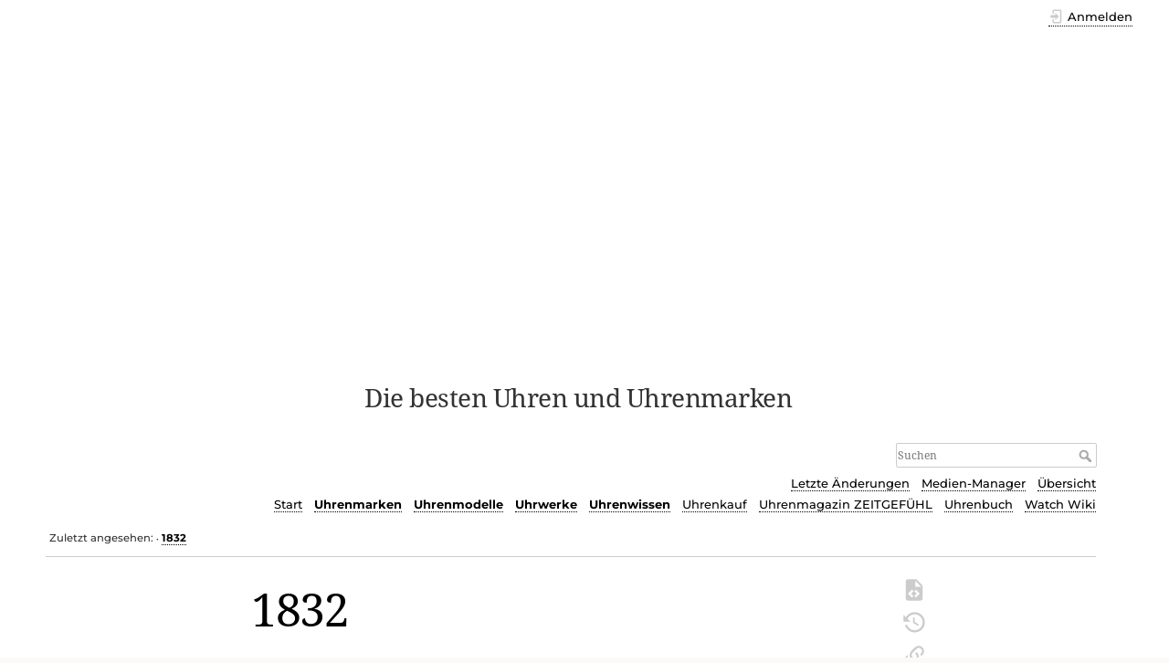

--- FILE ---
content_type: text/html; charset=utf-8
request_url: https://www.uhren-wiki.com/doku.php?id=1832
body_size: 16055
content:
<!DOCTYPE html>
<html lang="de-informal" dir="ltr" class="no-js">
<head>
    <meta charset="utf-8" />
    <title>1832 [Uhren-Wiki]</title>
    <script>(function(H){H.className=H.className.replace(/\bno-js\b/,'js')})(document.documentElement)</script>
    <meta name="generator" content="DokuWiki"/>
<meta name="theme-color" content="#008800"/>
<meta name="robots" content="index,follow"/>
<meta name="keywords" content="jahr"/>
<link rel="search" type="application/opensearchdescription+xml" href="/lib/exe/opensearch.php" title="Uhren-Wiki"/>
<link rel="start" href="/"/>
<link rel="contents" href="/doku.php?id=1832&amp;do=index" title="Übersicht"/>
<link rel="manifest" href="/lib/exe/manifest.php"/>
<link rel="alternate" type="application/rss+xml" title="Letzte Änderungen" href="/feed.php"/>
<link rel="alternate" type="application/rss+xml" title="Aktueller Namensraum" href="/feed.php?mode=list&amp;ns="/>
<link rel="alternate" type="text/html" title="Reines HTML" href="/doku.php?do=export_xhtml&amp;id=1832"/>
<link rel="alternate" type="text/plain" title="Wiki Markup" href="/doku.php?do=export_raw&amp;id=1832"/>
<link rel="canonical" href="https://www.uhren-wiki.com/doku.php?id=1832"/>
<link rel="stylesheet" href="/lib/exe/css.php?t=dokuwiki&amp;tseed=916e2f8ad94312d35bb1347007e06431"/>
<!--[if gte IE 9]><!-->
<script >/*<![CDATA[*/var NS='';var JSINFO = {"id":"1832","namespace":"","ACT":"show","useHeadingNavigation":1,"useHeadingContent":0};
/*!]]>*/</script>
<script src="/lib/exe/jquery.php?tseed=34a552433bc33cc9c3bc32527289a0b2" defer="defer"></script>
<script src="/lib/exe/js.php?t=dokuwiki&amp;tseed=916e2f8ad94312d35bb1347007e06431" defer="defer"></script>
<!--<![endif]-->
    <meta name="viewport" content="width=device-width,initial-scale=1" />
    <link rel="shortcut icon" href="/lib/exe/fetch.php?media=wiki:favicon.ico" />
<link rel="apple-touch-icon" href="/lib/tpl/dokuwiki/images/apple-touch-icon.png" />
    
<!-- meta.html  START -->

<script async src="https://pagead2.googlesyndication.com/pagead/js/adsbygoogle.js?client=ca-pub-9809925180011383"
     crossorigin="anonymous"></script>

<!-- meta.html ENDE -->


</head>

<body>
    <div id="dokuwiki__site"><div id="dokuwiki__top" class="site dokuwiki mode_show tpl_dokuwiki     ">

        
<!-- ********** HEADER ********** -->
<header id="dokuwiki__header"><div class="pad group">

    
    <div class="headings group">
        <ul class="a11y skip">
            <li><a href="#dokuwiki__content">zum Inhalt springen</a></li>
        </ul>

        <h1 class="logo"><a href="/doku.php?id=start"  accesskey="h" title="Home [h]"><img src="/lib/exe/fetch.php?media=wiki:logo.png" width="274" height="400" alt="" /> <span>Uhren-Wiki</span></a></h1>
                    <p class="claim">Die besten Uhren und Uhrenmarken</p>
            </div>

    <div class="tools group">
        <!-- USER TOOLS -->
                    <div id="dokuwiki__usertools">
                <h3 class="a11y">Benutzer-Werkzeuge</h3>
                <ul>
                    <li class="action login"><a href="/doku.php?id=1832&amp;do=login&amp;sectok=" title="Anmelden" rel="nofollow"><span>Anmelden</span><svg xmlns="http://www.w3.org/2000/svg" width="24" height="24" viewBox="0 0 24 24"><path d="M10 17.25V14H3v-4h7V6.75L15.25 12 10 17.25M8 2h9a2 2 0 0 1 2 2v16a2 2 0 0 1-2 2H8a2 2 0 0 1-2-2v-4h2v4h9V4H8v4H6V4a2 2 0 0 1 2-2z"/></svg></a></li>                </ul>
            </div>
        
        <!-- SITE TOOLS -->
        <div id="dokuwiki__sitetools">
            <h3 class="a11y">Webseiten-Werkzeuge</h3>
            <form action="/doku.php?id=start" method="get" role="search" class="search doku_form" id="dw__search" accept-charset="utf-8"><input type="hidden" name="do" value="search" /><input type="hidden" name="id" value="1832" /><div class="no"><input name="q" type="text" class="edit" title="[F]" accesskey="f" placeholder="Suchen" autocomplete="on" id="qsearch__in" value="" /><button value="1" type="submit" title="Suchen">Suchen</button><div id="qsearch__out" class="ajax_qsearch JSpopup"></div></div></form>            <div class="mobileTools">
                <form action="/doku.php" method="get" accept-charset="utf-8"><div class="no"><input type="hidden" name="id" value="1832" /><select name="do" class="edit quickselect" title="Werkzeuge"><option value="">Werkzeuge</option><optgroup label="Seiten-Werkzeuge"><option value="edit">Quelltext anzeigen</option><option value="revisions">Ältere Versionen</option><option value="backlink">Links hierher</option></optgroup><optgroup label="Webseiten-Werkzeuge"><option value="recent">Letzte Änderungen</option><option value="media">Medien-Manager</option><option value="index">Übersicht</option></optgroup><optgroup label="Benutzer-Werkzeuge"><option value="login">Anmelden</option></optgroup></select><button type="submit">&gt;</button></div></form>            </div>
            <ul>
                <li class="action recent"><a href="/doku.php?id=1832&amp;do=recent" title="Letzte Änderungen [r]" rel="nofollow" accesskey="r">Letzte Änderungen</a></li><li class="action media"><a href="/doku.php?id=1832&amp;do=media&amp;ns=" title="Medien-Manager" rel="nofollow">Medien-Manager</a></li><li class="action index"><a href="/doku.php?id=1832&amp;do=index" title="Übersicht [x]" rel="nofollow" accesskey="x">Übersicht</a></li>            </ul>
			
			
						
			<!-- Reschke -->
			<ul class="header_additions">
				<li><a href="https://www.uhren-wiki.com/" title="Zur Startseite [alt-h]">Start</a></li><li><b><a href="https://www.uhren-wiki.com/doku.php?id=portal_uhrenmarken" title="Zum Portal Uhrenmarken und Uhrenhersteller">Uhrenmarken</a></b></li><li><b><a href="https://www.uhren-wiki.com/doku.php?id=portal_uhrenmodelle" title="Zum Portal Uhrenmodelle">Uhrenmodelle</a></b></li><li><b><a href="https://www.uhren-wiki.com/doku.php?id=portal_uhrwerke" title="Zum Portal Uhrwerke">Uhrwerke</a></b></li><li><b><a href="https://www.uhren-wiki.com/doku.php?id=portal_uhrenwissen" title="Zum Portal Uhrenwissen/Lexikon">Uhrenwissen</a></b></li><li><a href="https://www.uhren-wiki.com/doku.php?id=uhrenkauf" title="Online-Uhrenshops">Uhrenkauf</a></li><li><a href="https://www.zeitgefuehl.de/" title="Internet-Uhrenmagazin ZEITGEFÜHL">Uhrenmagazin&nbsp;ZEITGEFÜHL</a></li><li><a href="https://www.zeitgefuehl.de/zeitgefuehl_uhrenbuch.php" title="Das ZEITGEFÜHL-Uhrenbuch">Uhrenbuch</a></li><li><a href="https://www.watch-wiki.net/doku.php" title="Englische Ausgabe des Uhren-Wikis">Watch&nbsp;Wiki</a></li>			</ul> <!-- RESCHKE -->
			
        </div>

    </div>

    <!-- BREADCRUMBS -->
            <div class="breadcrumbs">
                                        <div class="trace"><span class="bchead">Zuletzt angesehen:</span> <span class="bcsep">•</span> <span class="curid"><bdi><a href="/doku.php?id=1832"  class="breadcrumbs" title="1832">1832</a></bdi></span></div>
                    </div>
    	
	
	
<!-- UW autom. oben Desktop -->
<!--
<div style="clear:both;">
<ins class="adsbygoogle"
     style="display:block"
     data-ad-client="ca-pub-9809925180011383"
     data-ad-slot="3798393422"
     data-ad-format="auto"
     data-full-width-responsive="true"></ins>
<script>
     (adsbygoogle = window.adsbygoogle || []).push({});
</script>
</div>	
<!-- -->
	
	
	
	

    <hr class="a11y" />
</div></header><!-- /header -->

        <div class="wrapper group">

            
            <!-- ********** CONTENT ********** -->
            <main id="dokuwiki__content"><div class="pad group">
                
                <div class="pageId"><span>1832</span></div>

                <div class="page group">
                                                            <!-- wikipage start -->
                    
<h1 class="sectionedit1" id="section1832">1832</h1>
<div class="level1">
<div class="wrap_year plugin_wrap"><ul>
<li class="level1"><div class="li">  <a href="/doku.php?id=agassiz_auguste" class="wikilink2" title="agassiz_auguste" rel="nofollow" data-wiki-id="agassiz_auguste">Auguste Agassiz</a> eröffnet im Schweizerischen <a href="/doku.php?id=saint-imier" class="wikilink1" title="saint-imier" data-wiki-id="saint-imier">Saint-Imier</a> zusammen mit dem Uhrenhändler <a href="/doku.php?id=raiguel_henri" class="wikilink2" title="raiguel_henri" rel="nofollow" data-wiki-id="raiguel_henri">Henri Raiguel</a> und <a href="/doku.php?id=morel_florian" class="wikilink2" title="morel_florian" rel="nofollow" data-wiki-id="morel_florian">Florian Morel</a> einen Uhrenhandel mit Fabrikation. Hieraus entsteht in der Folgezeit die bekannte Uhrenmarke <a href="/doku.php?id=longines" class="wikilink1" title="longines" data-wiki-id="longines">Longines</a>.</div>
</li>
<li class="level1"><div class="li">  <a href="/doku.php?id=winnerl_joseph_thaddaeus" class="wikilink1" title="winnerl_joseph_thaddaeus" data-wiki-id="winnerl_joseph_thaddaeus">Joseph Thaddäus Winnerl</a>, bei dem <a href="/doku.php?id=ferdinand_adolph_lange" class="wikilink1" title="ferdinand_adolph_lange" data-wiki-id="ferdinand_adolph_lange">Ferdinand Adolph Lange</a> von <a href="/doku.php?id=1835" class="wikilink2" title="1835" rel="nofollow" data-wiki-id="1835">1835</a> bis <a href="/doku.php?id=1840" class="wikilink1" title="1840" data-wiki-id="1840">1840</a> wichtige Erfahrungen sammeln wird, macht sich in Paris selbständig und fertigt <a href="/doku.php?id=marinechronometer" class="wikilink1" title="marinechronometer" data-wiki-id="marinechronometer">Marinechronometer</a>, Präzisionstaschenuhren und Präzisionspendeluhren.</div>
</li>
</ul>

<p>
← <a href="/doku.php?id=1831" class="wikilink2" title="1831" rel="nofollow" data-wiki-id="1831">1831</a> | <a href="/doku.php?id=1833" class="wikilink1" title="1833" data-wiki-id="1833">1833</a> →
</p>
</div><div class="tags"><span>
	<a href="/doku.php?id=tag:jahr&amp;do=showtag&amp;tag=Jahr" class="wikilink1" title="tag:jahr" rel="tag">Jahr</a>
</span></div>

</div>

                    <!-- wikipage stop -->
                                    </div>

                <div class="docInfo"><bdi>1832.txt</bdi> · Zuletzt geändert: 26.11.2022 16:34 von <bdi>127.0.0.1</bdi></div>

                
                <hr class="a11y" />
            </div></main><!-- /content -->

            <!-- PAGE ACTIONS -->
            <nav id="dokuwiki__pagetools" aria-labelledby="dokuwiki__pagetools__heading">
                <h3 class="a11y" id="dokuwiki__pagetools__heading">Seiten-Werkzeuge</h3>
                <div class="tools">
                    <ul>
                        <li class="source"><a href="/doku.php?id=1832&amp;do=edit" title="Quelltext anzeigen [v]" rel="nofollow" accesskey="v"><span>Quelltext anzeigen</span><svg xmlns="http://www.w3.org/2000/svg" width="24" height="24" viewBox="0 0 24 24"><path d="M13 9h5.5L13 3.5V9M6 2h8l6 6v12a2 2 0 0 1-2 2H6a2 2 0 0 1-2-2V4c0-1.11.89-2 2-2m.12 13.5l3.74 3.74 1.42-1.41-2.33-2.33 2.33-2.33-1.42-1.41-3.74 3.74m11.16 0l-3.74-3.74-1.42 1.41 2.33 2.33-2.33 2.33 1.42 1.41 3.74-3.74z"/></svg></a></li><li class="revs"><a href="/doku.php?id=1832&amp;do=revisions" title="Ältere Versionen [o]" rel="nofollow" accesskey="o"><span>Ältere Versionen</span><svg xmlns="http://www.w3.org/2000/svg" width="24" height="24" viewBox="0 0 24 24"><path d="M11 7v5.11l4.71 2.79.79-1.28-4-2.37V7m0-5C8.97 2 5.91 3.92 4.27 6.77L2 4.5V11h6.5L5.75 8.25C6.96 5.73 9.5 4 12.5 4a7.5 7.5 0 0 1 7.5 7.5 7.5 7.5 0 0 1-7.5 7.5c-3.27 0-6.03-2.09-7.06-5h-2.1c1.1 4.03 4.77 7 9.16 7 5.24 0 9.5-4.25 9.5-9.5A9.5 9.5 0 0 0 12.5 2z"/></svg></a></li><li class="backlink"><a href="/doku.php?id=1832&amp;do=backlink" title="Links hierher" rel="nofollow"><span>Links hierher</span><svg xmlns="http://www.w3.org/2000/svg" width="24" height="24" viewBox="0 0 24 24"><path d="M10.59 13.41c.41.39.41 1.03 0 1.42-.39.39-1.03.39-1.42 0a5.003 5.003 0 0 1 0-7.07l3.54-3.54a5.003 5.003 0 0 1 7.07 0 5.003 5.003 0 0 1 0 7.07l-1.49 1.49c.01-.82-.12-1.64-.4-2.42l.47-.48a2.982 2.982 0 0 0 0-4.24 2.982 2.982 0 0 0-4.24 0l-3.53 3.53a2.982 2.982 0 0 0 0 4.24m2.82-4.24c.39-.39 1.03-.39 1.42 0a5.003 5.003 0 0 1 0 7.07l-3.54 3.54a5.003 5.003 0 0 1-7.07 0 5.003 5.003 0 0 1 0-7.07l1.49-1.49c-.01.82.12 1.64.4 2.43l-.47.47a2.982 2.982 0 0 0 0 4.24 2.982 2.982 0 0 0 4.24 0l3.53-3.53a2.982 2.982 0 0 0 0-4.24.973.973 0 0 1 0-1.42z"/></svg></a></li><li class="top"><a href="#dokuwiki__top" title="Nach oben [t]" rel="nofollow" accesskey="t"><span>Nach oben</span><svg xmlns="http://www.w3.org/2000/svg" width="24" height="24" viewBox="0 0 24 24"><path d="M13 20h-2V8l-5.5 5.5-1.42-1.42L12 4.16l7.92 7.92-1.42 1.42L13 8v12z"/></svg></a></li>                    </ul>
                </div>
            </nav>
        </div><!-- /wrapper -->

        
<!-- ********** FOOTER ********** -->
<footer id="dokuwiki__footer"><div class="pad">
    
    <div class="buttons">
                <a href="https://www.dokuwiki.org/donate" title="Donate" ><img
            src="/lib/tpl/dokuwiki/images/button-donate.gif" width="80" height="15" alt="Donate" /></a>
        <a href="https://php.net" title="Powered by PHP" ><img
            src="/lib/tpl/dokuwiki/images/button-php.gif" width="80" height="15" alt="Powered by PHP" /></a>
        <a href="//validator.w3.org/check/referer" title="Valid HTML5" ><img
            src="/lib/tpl/dokuwiki/images/button-html5.png" width="80" height="15" alt="Valid HTML5" /></a>
        <a href="//jigsaw.w3.org/css-validator/check/referer?profile=css3" title="Valid CSS" ><img
            src="/lib/tpl/dokuwiki/images/button-css.png" width="80" height="15" alt="Valid CSS" /></a>
        <a href="https://dokuwiki.org/" title="Driven by DokuWiki" ><img
            src="/lib/tpl/dokuwiki/images/button-dw.png" width="80" height="15"
            alt="Driven by DokuWiki" /></a>
    </div>

    

<!-- footer.html START -->


<!-- UW autom. unten Desktop 1 -->

<!--
<div style="margin:30px 0 20px; clear:both;">
<script async src="https://pagead2.googlesyndication.com/pagead/js/adsbygoogle.js?client=ca-pub-9809925180011383"
     crossorigin="anonymous"></script>
<ins class="adsbygoogle"
     style="display:block"
     data-ad-client="ca-pub-9809925180011383"
     data-ad-slot="6751859825"
     data-ad-format="auto"
     data-full-width-responsive="true"></ins>
<script>
     (adsbygoogle = window.adsbygoogle || []).push({});
</script>
</div>
-->


<!-- UW autom. unten Desktop 2 -->

<!--
<div style="margin:20px 0;">
<script async src="//pagead2.googlesyndication.com/pagead/js/adsbygoogle.js"></script>

<ins class="adsbygoogle"
     style="display:block"
     data-ad-client="ca-pub-9809925180011383"
     data-ad-slot="2182059420"
     data-ad-format="auto"
     data-full-width-responsive="true"></ins>
<script>
(adsbygoogle = window.adsbygoogle || []).push({});
</script>
</div>
-->




<div class="seitenende">
<p>

<a href="http://rechtschreibsiegel.de/">
<img src="https://www.wertperspektive.de/bilder_icons/rechtschreibsiegel.gif" alt="" title="Siegel für die sprachrichtige klassische Rechtschreibung bis 1996"></a>

© Sämtliche Texte sind urheberrechtlich geschützt. Jeweilige Rechteinhaber sind die Unterzeichner der Beiträge. Näheres siehe Impressum. Bzgl. Einwänden und Beanstandungen (Urheber- und andere Rechte) ebenfalls siehe dort.
<a href="https://www.uhren-wiki.com/doku.php?id=uhren-wiki:impressum">Impressum</a> |
<a href="http://www.reschke.de/datenschutz.php">Datenschutz</a> |
<a href="https://www.uhren-wiki.com/doku.php?id=ueber_uhren-wiki">Über Uhren-Wiki</a> |
<a href="https://www.uhren-wiki.com/doku.php?id=urheberrecht">Urheberrecht</a>
</p>
</div>

<!-- footer.html ENDE -->
</div></footer><!-- /footer -->
    </div></div><!-- /site -->

    <div class="no"><img src="/lib/exe/taskrunner.php?id=1832&amp;1769690252" width="2" height="1" alt="" /></div>
    <div id="screen__mode" class="no"></div></body>
</html>


--- FILE ---
content_type: text/html; charset=utf-8
request_url: https://www.google.com/recaptcha/api2/aframe
body_size: 266
content:
<!DOCTYPE HTML><html><head><meta http-equiv="content-type" content="text/html; charset=UTF-8"></head><body><script nonce="2658E2sXki5fa9Eqd0MWIg">/** Anti-fraud and anti-abuse applications only. See google.com/recaptcha */ try{var clients={'sodar':'https://pagead2.googlesyndication.com/pagead/sodar?'};window.addEventListener("message",function(a){try{if(a.source===window.parent){var b=JSON.parse(a.data);var c=clients[b['id']];if(c){var d=document.createElement('img');d.src=c+b['params']+'&rc='+(localStorage.getItem("rc::a")?sessionStorage.getItem("rc::b"):"");window.document.body.appendChild(d);sessionStorage.setItem("rc::e",parseInt(sessionStorage.getItem("rc::e")||0)+1);localStorage.setItem("rc::h",'1769690255062');}}}catch(b){}});window.parent.postMessage("_grecaptcha_ready", "*");}catch(b){}</script></body></html>